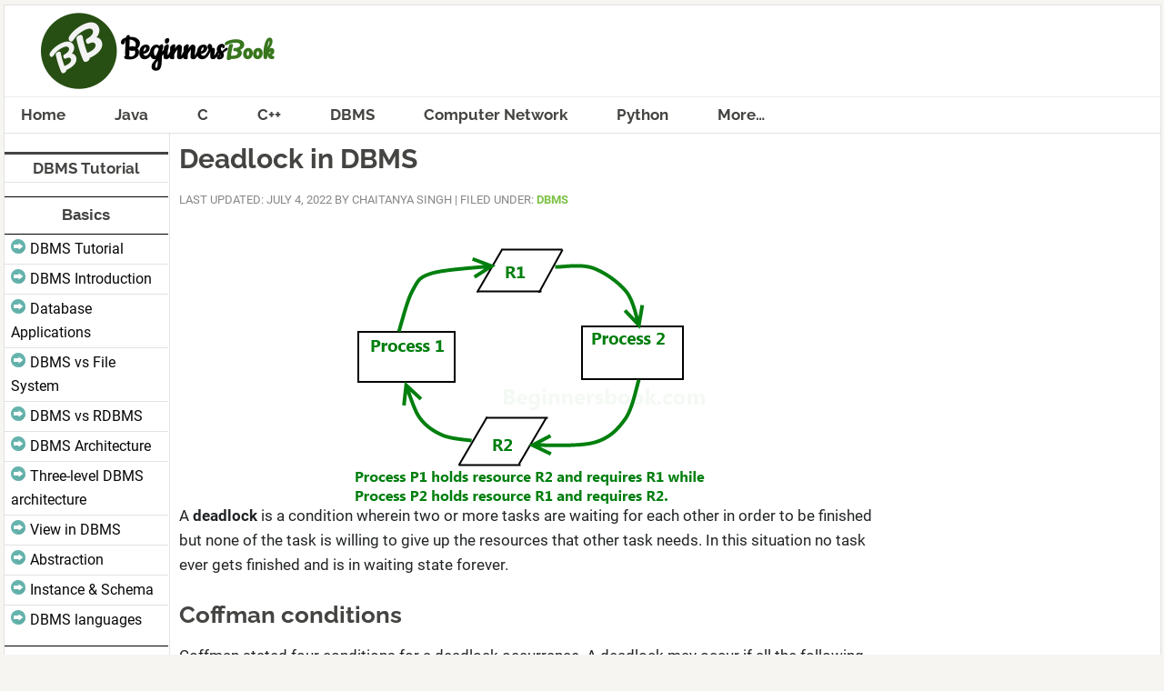

--- FILE ---
content_type: text/html; charset=UTF-8
request_url: https://beginnersbook.com/2015/04/deadlock-in-dbms/
body_size: 13707
content:
<!DOCTYPE html>
<html lang="en-US">
<head >
<meta charset="UTF-8" />
<meta name="viewport" content="width=device-width, initial-scale=1" />
<title>Deadlock in DBMS</title>
<meta name='robots' content='max-image-preview:large' />
<link rel="alternate" type="application/rss+xml" title="BeginnersBook &raquo; Feed" href="https://beginnersbook.com/feed/" />
<link rel="alternate" type="application/rss+xml" title="BeginnersBook &raquo; Comments Feed" href="https://beginnersbook.com/comments/feed/" />
<link rel="alternate" type="application/rss+xml" title="BeginnersBook &raquo; Deadlock in DBMS Comments Feed" href="https://beginnersbook.com/2015/04/deadlock-in-dbms/feed/" />
<link rel="alternate" title="oEmbed (JSON)" type="application/json+oembed" href="https://beginnersbook.com/wp-json/oembed/1.0/embed?url=https%3A%2F%2Fbeginnersbook.com%2F2015%2F04%2Fdeadlock-in-dbms%2F" />
<link rel="alternate" title="oEmbed (XML)" type="text/xml+oembed" href="https://beginnersbook.com/wp-json/oembed/1.0/embed?url=https%3A%2F%2Fbeginnersbook.com%2F2015%2F04%2Fdeadlock-in-dbms%2F&#038;format=xml" />
<link rel="canonical" href="https://beginnersbook.com/2015/04/deadlock-in-dbms/" />
<style id='wp-img-auto-sizes-contain-inline-css' type='text/css'>
img:is([sizes=auto i],[sizes^="auto," i]){contain-intrinsic-size:3000px 1500px}
/*# sourceURL=wp-img-auto-sizes-contain-inline-css */
</style>
<link rel='stylesheet' id='news-pro-theme-css' href="https://beginnersbook.com/wp-content/themes/news-pro/style.css?ver=3.0.4375" type='text/css' media='all' />
<style id='wp-block-library-inline-css' type='text/css'>
:root{--wp-block-synced-color:#7a00df;--wp-block-synced-color--rgb:122,0,223;--wp-bound-block-color:var(--wp-block-synced-color);--wp-editor-canvas-background:#ddd;--wp-admin-theme-color:#007cba;--wp-admin-theme-color--rgb:0,124,186;--wp-admin-theme-color-darker-10:#006ba1;--wp-admin-theme-color-darker-10--rgb:0,107,160.5;--wp-admin-theme-color-darker-20:#005a87;--wp-admin-theme-color-darker-20--rgb:0,90,135;--wp-admin-border-width-focus:2px}@media (min-resolution:192dpi){:root{--wp-admin-border-width-focus:1.5px}}.wp-element-button{cursor:pointer}:root .has-very-light-gray-background-color{background-color:#eee}:root .has-very-dark-gray-background-color{background-color:#313131}:root .has-very-light-gray-color{color:#eee}:root .has-very-dark-gray-color{color:#313131}:root .has-vivid-green-cyan-to-vivid-cyan-blue-gradient-background{background:linear-gradient(135deg,#00d084,#0693e3)}:root .has-purple-crush-gradient-background{background:linear-gradient(135deg,#34e2e4,#4721fb 50%,#ab1dfe)}:root .has-hazy-dawn-gradient-background{background:linear-gradient(135deg,#faaca8,#dad0ec)}:root .has-subdued-olive-gradient-background{background:linear-gradient(135deg,#fafae1,#67a671)}:root .has-atomic-cream-gradient-background{background:linear-gradient(135deg,#fdd79a,#004a59)}:root .has-nightshade-gradient-background{background:linear-gradient(135deg,#330968,#31cdcf)}:root .has-midnight-gradient-background{background:linear-gradient(135deg,#020381,#2874fc)}:root{--wp--preset--font-size--normal:16px;--wp--preset--font-size--huge:42px}.has-regular-font-size{font-size:1em}.has-larger-font-size{font-size:2.625em}.has-normal-font-size{font-size:var(--wp--preset--font-size--normal)}.has-huge-font-size{font-size:var(--wp--preset--font-size--huge)}.has-text-align-center{text-align:center}.has-text-align-left{text-align:left}.has-text-align-right{text-align:right}.has-fit-text{white-space:nowrap!important}#end-resizable-editor-section{display:none}.aligncenter{clear:both}.items-justified-left{justify-content:flex-start}.items-justified-center{justify-content:center}.items-justified-right{justify-content:flex-end}.items-justified-space-between{justify-content:space-between}.screen-reader-text{border:0;clip-path:inset(50%);height:1px;margin:-1px;overflow:hidden;padding:0;position:absolute;width:1px;word-wrap:normal!important}.screen-reader-text:focus{background-color:#ddd;clip-path:none;color:#444;display:block;font-size:1em;height:auto;left:5px;line-height:normal;padding:15px 23px 14px;text-decoration:none;top:5px;width:auto;z-index:100000}html :where(.has-border-color){border-style:solid}html :where([style*=border-top-color]){border-top-style:solid}html :where([style*=border-right-color]){border-right-style:solid}html :where([style*=border-bottom-color]){border-bottom-style:solid}html :where([style*=border-left-color]){border-left-style:solid}html :where([style*=border-width]){border-style:solid}html :where([style*=border-top-width]){border-top-style:solid}html :where([style*=border-right-width]){border-right-style:solid}html :where([style*=border-bottom-width]){border-bottom-style:solid}html :where([style*=border-left-width]){border-left-style:solid}html :where(img[class*=wp-image-]){height:auto;max-width:100%}:where(figure){margin:0 0 1em}html :where(.is-position-sticky){--wp-admin--admin-bar--position-offset:var(--wp-admin--admin-bar--height,0px)}@media screen and (max-width:600px){html :where(.is-position-sticky){--wp-admin--admin-bar--position-offset:0px}}

/*# sourceURL=wp-block-library-inline-css */
</style><style id='wp-block-heading-inline-css' type='text/css'>
h1:where(.wp-block-heading).has-background,h2:where(.wp-block-heading).has-background,h3:where(.wp-block-heading).has-background,h4:where(.wp-block-heading).has-background,h5:where(.wp-block-heading).has-background,h6:where(.wp-block-heading).has-background{padding:1.25em 2.375em}h1.has-text-align-left[style*=writing-mode]:where([style*=vertical-lr]),h1.has-text-align-right[style*=writing-mode]:where([style*=vertical-rl]),h2.has-text-align-left[style*=writing-mode]:where([style*=vertical-lr]),h2.has-text-align-right[style*=writing-mode]:where([style*=vertical-rl]),h3.has-text-align-left[style*=writing-mode]:where([style*=vertical-lr]),h3.has-text-align-right[style*=writing-mode]:where([style*=vertical-rl]),h4.has-text-align-left[style*=writing-mode]:where([style*=vertical-lr]),h4.has-text-align-right[style*=writing-mode]:where([style*=vertical-rl]),h5.has-text-align-left[style*=writing-mode]:where([style*=vertical-lr]),h5.has-text-align-right[style*=writing-mode]:where([style*=vertical-rl]),h6.has-text-align-left[style*=writing-mode]:where([style*=vertical-lr]),h6.has-text-align-right[style*=writing-mode]:where([style*=vertical-rl]){rotate:180deg}
/*# sourceURL=http://beginnersbook.com/wp-includes/blocks/heading/style.min.css */
</style>
<style id='wp-block-image-inline-css' type='text/css'>
.wp-block-image>a,.wp-block-image>figure>a{display:inline-block}.wp-block-image img{box-sizing:border-box;height:auto;max-width:100%;vertical-align:bottom}@media not (prefers-reduced-motion){.wp-block-image img.hide{visibility:hidden}.wp-block-image img.show{animation:show-content-image .4s}}.wp-block-image[style*=border-radius] img,.wp-block-image[style*=border-radius]>a{border-radius:inherit}.wp-block-image.has-custom-border img{box-sizing:border-box}.wp-block-image.aligncenter{text-align:center}.wp-block-image.alignfull>a,.wp-block-image.alignwide>a{width:100%}.wp-block-image.alignfull img,.wp-block-image.alignwide img{height:auto;width:100%}.wp-block-image .aligncenter,.wp-block-image .alignleft,.wp-block-image .alignright,.wp-block-image.aligncenter,.wp-block-image.alignleft,.wp-block-image.alignright{display:table}.wp-block-image .aligncenter>figcaption,.wp-block-image .alignleft>figcaption,.wp-block-image .alignright>figcaption,.wp-block-image.aligncenter>figcaption,.wp-block-image.alignleft>figcaption,.wp-block-image.alignright>figcaption{caption-side:bottom;display:table-caption}.wp-block-image .alignleft{float:left;margin:.5em 1em .5em 0}.wp-block-image .alignright{float:right;margin:.5em 0 .5em 1em}.wp-block-image .aligncenter{margin-left:auto;margin-right:auto}.wp-block-image :where(figcaption){margin-bottom:1em;margin-top:.5em}.wp-block-image.is-style-circle-mask img{border-radius:9999px}@supports ((-webkit-mask-image:none) or (mask-image:none)) or (-webkit-mask-image:none){.wp-block-image.is-style-circle-mask img{border-radius:0;-webkit-mask-image:url('data:image/svg+xml;utf8,<svg viewBox="0 0 100 100" xmlns="http://www.w3.org/2000/svg"><circle cx="50" cy="50" r="50"/></svg>');mask-image:url('data:image/svg+xml;utf8,<svg viewBox="0 0 100 100" xmlns="http://www.w3.org/2000/svg"><circle cx="50" cy="50" r="50"/></svg>');mask-mode:alpha;-webkit-mask-position:center;mask-position:center;-webkit-mask-repeat:no-repeat;mask-repeat:no-repeat;-webkit-mask-size:contain;mask-size:contain}}:root :where(.wp-block-image.is-style-rounded img,.wp-block-image .is-style-rounded img){border-radius:9999px}.wp-block-image figure{margin:0}.wp-lightbox-container{display:flex;flex-direction:column;position:relative}.wp-lightbox-container img{cursor:zoom-in}.wp-lightbox-container img:hover+button{opacity:1}.wp-lightbox-container button{align-items:center;backdrop-filter:blur(16px) saturate(180%);background-color:#5a5a5a40;border:none;border-radius:4px;cursor:zoom-in;display:flex;height:20px;justify-content:center;opacity:0;padding:0;position:absolute;right:16px;text-align:center;top:16px;width:20px;z-index:100}@media not (prefers-reduced-motion){.wp-lightbox-container button{transition:opacity .2s ease}}.wp-lightbox-container button:focus-visible{outline:3px auto #5a5a5a40;outline:3px auto -webkit-focus-ring-color;outline-offset:3px}.wp-lightbox-container button:hover{cursor:pointer;opacity:1}.wp-lightbox-container button:focus{opacity:1}.wp-lightbox-container button:focus,.wp-lightbox-container button:hover,.wp-lightbox-container button:not(:hover):not(:active):not(.has-background){background-color:#5a5a5a40;border:none}.wp-lightbox-overlay{box-sizing:border-box;cursor:zoom-out;height:100vh;left:0;overflow:hidden;position:fixed;top:0;visibility:hidden;width:100%;z-index:100000}.wp-lightbox-overlay .close-button{align-items:center;cursor:pointer;display:flex;justify-content:center;min-height:40px;min-width:40px;padding:0;position:absolute;right:calc(env(safe-area-inset-right) + 16px);top:calc(env(safe-area-inset-top) + 16px);z-index:5000000}.wp-lightbox-overlay .close-button:focus,.wp-lightbox-overlay .close-button:hover,.wp-lightbox-overlay .close-button:not(:hover):not(:active):not(.has-background){background:none;border:none}.wp-lightbox-overlay .lightbox-image-container{height:var(--wp--lightbox-container-height);left:50%;overflow:hidden;position:absolute;top:50%;transform:translate(-50%,-50%);transform-origin:top left;width:var(--wp--lightbox-container-width);z-index:9999999999}.wp-lightbox-overlay .wp-block-image{align-items:center;box-sizing:border-box;display:flex;height:100%;justify-content:center;margin:0;position:relative;transform-origin:0 0;width:100%;z-index:3000000}.wp-lightbox-overlay .wp-block-image img{height:var(--wp--lightbox-image-height);min-height:var(--wp--lightbox-image-height);min-width:var(--wp--lightbox-image-width);width:var(--wp--lightbox-image-width)}.wp-lightbox-overlay .wp-block-image figcaption{display:none}.wp-lightbox-overlay button{background:none;border:none}.wp-lightbox-overlay .scrim{background-color:#fff;height:100%;opacity:.9;position:absolute;width:100%;z-index:2000000}.wp-lightbox-overlay.active{visibility:visible}@media not (prefers-reduced-motion){.wp-lightbox-overlay.active{animation:turn-on-visibility .25s both}.wp-lightbox-overlay.active img{animation:turn-on-visibility .35s both}.wp-lightbox-overlay.show-closing-animation:not(.active){animation:turn-off-visibility .35s both}.wp-lightbox-overlay.show-closing-animation:not(.active) img{animation:turn-off-visibility .25s both}.wp-lightbox-overlay.zoom.active{animation:none;opacity:1;visibility:visible}.wp-lightbox-overlay.zoom.active .lightbox-image-container{animation:lightbox-zoom-in .4s}.wp-lightbox-overlay.zoom.active .lightbox-image-container img{animation:none}.wp-lightbox-overlay.zoom.active .scrim{animation:turn-on-visibility .4s forwards}.wp-lightbox-overlay.zoom.show-closing-animation:not(.active){animation:none}.wp-lightbox-overlay.zoom.show-closing-animation:not(.active) .lightbox-image-container{animation:lightbox-zoom-out .4s}.wp-lightbox-overlay.zoom.show-closing-animation:not(.active) .lightbox-image-container img{animation:none}.wp-lightbox-overlay.zoom.show-closing-animation:not(.active) .scrim{animation:turn-off-visibility .4s forwards}}@keyframes show-content-image{0%{visibility:hidden}99%{visibility:hidden}to{visibility:visible}}@keyframes turn-on-visibility{0%{opacity:0}to{opacity:1}}@keyframes turn-off-visibility{0%{opacity:1;visibility:visible}99%{opacity:0;visibility:visible}to{opacity:0;visibility:hidden}}@keyframes lightbox-zoom-in{0%{transform:translate(calc((-100vw + var(--wp--lightbox-scrollbar-width))/2 + var(--wp--lightbox-initial-left-position)),calc(-50vh + var(--wp--lightbox-initial-top-position))) scale(var(--wp--lightbox-scale))}to{transform:translate(-50%,-50%) scale(1)}}@keyframes lightbox-zoom-out{0%{transform:translate(-50%,-50%) scale(1);visibility:visible}99%{visibility:visible}to{transform:translate(calc((-100vw + var(--wp--lightbox-scrollbar-width))/2 + var(--wp--lightbox-initial-left-position)),calc(-50vh + var(--wp--lightbox-initial-top-position))) scale(var(--wp--lightbox-scale));visibility:hidden}}
/*# sourceURL=http://beginnersbook.com/wp-includes/blocks/image/style.min.css */
</style>
<style id='wp-block-list-inline-css' type='text/css'>
ol,ul{box-sizing:border-box}:root :where(.wp-block-list.has-background){padding:1.25em 2.375em}
/*# sourceURL=http://beginnersbook.com/wp-includes/blocks/list/style.min.css */
</style>
<style id='wp-block-paragraph-inline-css' type='text/css'>
.is-small-text{font-size:.875em}.is-regular-text{font-size:1em}.is-large-text{font-size:2.25em}.is-larger-text{font-size:3em}.has-drop-cap:not(:focus):first-letter{float:left;font-size:8.4em;font-style:normal;font-weight:100;line-height:.68;margin:.05em .1em 0 0;text-transform:uppercase}body.rtl .has-drop-cap:not(:focus):first-letter{float:none;margin-left:.1em}p.has-drop-cap.has-background{overflow:hidden}:root :where(p.has-background){padding:1.25em 2.375em}:where(p.has-text-color:not(.has-link-color)) a{color:inherit}p.has-text-align-left[style*="writing-mode:vertical-lr"],p.has-text-align-right[style*="writing-mode:vertical-rl"]{rotate:180deg}
/*# sourceURL=http://beginnersbook.com/wp-includes/blocks/paragraph/style.min.css */
</style>
<style id='wp-block-table-inline-css' type='text/css'>
.wp-block-table{overflow-x:auto}.wp-block-table table{border-collapse:collapse;width:100%}.wp-block-table thead{border-bottom:3px solid}.wp-block-table tfoot{border-top:3px solid}.wp-block-table td,.wp-block-table th{border:1px solid;padding:.5em}.wp-block-table .has-fixed-layout{table-layout:fixed;width:100%}.wp-block-table .has-fixed-layout td,.wp-block-table .has-fixed-layout th{word-break:break-word}.wp-block-table.aligncenter,.wp-block-table.alignleft,.wp-block-table.alignright{display:table;width:auto}.wp-block-table.aligncenter td,.wp-block-table.aligncenter th,.wp-block-table.alignleft td,.wp-block-table.alignleft th,.wp-block-table.alignright td,.wp-block-table.alignright th{word-break:break-word}.wp-block-table .has-subtle-light-gray-background-color{background-color:#f3f4f5}.wp-block-table .has-subtle-pale-green-background-color{background-color:#e9fbe5}.wp-block-table .has-subtle-pale-blue-background-color{background-color:#e7f5fe}.wp-block-table .has-subtle-pale-pink-background-color{background-color:#fcf0ef}.wp-block-table.is-style-stripes{background-color:initial;border-collapse:inherit;border-spacing:0}.wp-block-table.is-style-stripes tbody tr:nth-child(odd){background-color:#f0f0f0}.wp-block-table.is-style-stripes.has-subtle-light-gray-background-color tbody tr:nth-child(odd){background-color:#f3f4f5}.wp-block-table.is-style-stripes.has-subtle-pale-green-background-color tbody tr:nth-child(odd){background-color:#e9fbe5}.wp-block-table.is-style-stripes.has-subtle-pale-blue-background-color tbody tr:nth-child(odd){background-color:#e7f5fe}.wp-block-table.is-style-stripes.has-subtle-pale-pink-background-color tbody tr:nth-child(odd){background-color:#fcf0ef}.wp-block-table.is-style-stripes td,.wp-block-table.is-style-stripes th{border-color:#0000}.wp-block-table.is-style-stripes{border-bottom:1px solid #f0f0f0}.wp-block-table .has-border-color td,.wp-block-table .has-border-color th,.wp-block-table .has-border-color tr,.wp-block-table .has-border-color>*{border-color:inherit}.wp-block-table table[style*=border-top-color] tr:first-child,.wp-block-table table[style*=border-top-color] tr:first-child td,.wp-block-table table[style*=border-top-color] tr:first-child th,.wp-block-table table[style*=border-top-color]>*,.wp-block-table table[style*=border-top-color]>* td,.wp-block-table table[style*=border-top-color]>* th{border-top-color:inherit}.wp-block-table table[style*=border-top-color] tr:not(:first-child){border-top-color:initial}.wp-block-table table[style*=border-right-color] td:last-child,.wp-block-table table[style*=border-right-color] th,.wp-block-table table[style*=border-right-color] tr,.wp-block-table table[style*=border-right-color]>*{border-right-color:inherit}.wp-block-table table[style*=border-bottom-color] tr:last-child,.wp-block-table table[style*=border-bottom-color] tr:last-child td,.wp-block-table table[style*=border-bottom-color] tr:last-child th,.wp-block-table table[style*=border-bottom-color]>*,.wp-block-table table[style*=border-bottom-color]>* td,.wp-block-table table[style*=border-bottom-color]>* th{border-bottom-color:inherit}.wp-block-table table[style*=border-bottom-color] tr:not(:last-child){border-bottom-color:initial}.wp-block-table table[style*=border-left-color] td:first-child,.wp-block-table table[style*=border-left-color] th,.wp-block-table table[style*=border-left-color] tr,.wp-block-table table[style*=border-left-color]>*{border-left-color:inherit}.wp-block-table table[style*=border-style] td,.wp-block-table table[style*=border-style] th,.wp-block-table table[style*=border-style] tr,.wp-block-table table[style*=border-style]>*{border-style:inherit}.wp-block-table table[style*=border-width] td,.wp-block-table table[style*=border-width] th,.wp-block-table table[style*=border-width] tr,.wp-block-table table[style*=border-width]>*{border-style:inherit;border-width:inherit}
/*# sourceURL=http://beginnersbook.com/wp-includes/blocks/table/style.min.css */
</style>
<style id='global-styles-inline-css' type='text/css'>
:root{--wp--preset--aspect-ratio--square: 1;--wp--preset--aspect-ratio--4-3: 4/3;--wp--preset--aspect-ratio--3-4: 3/4;--wp--preset--aspect-ratio--3-2: 3/2;--wp--preset--aspect-ratio--2-3: 2/3;--wp--preset--aspect-ratio--16-9: 16/9;--wp--preset--aspect-ratio--9-16: 9/16;--wp--preset--color--black: #000000;--wp--preset--color--cyan-bluish-gray: #abb8c3;--wp--preset--color--white: #ffffff;--wp--preset--color--pale-pink: #f78da7;--wp--preset--color--vivid-red: #cf2e2e;--wp--preset--color--luminous-vivid-orange: #ff6900;--wp--preset--color--luminous-vivid-amber: #fcb900;--wp--preset--color--light-green-cyan: #7bdcb5;--wp--preset--color--vivid-green-cyan: #00d084;--wp--preset--color--pale-cyan-blue: #8ed1fc;--wp--preset--color--vivid-cyan-blue: #0693e3;--wp--preset--color--vivid-purple: #9b51e0;--wp--preset--gradient--vivid-cyan-blue-to-vivid-purple: linear-gradient(135deg,rgb(6,147,227) 0%,rgb(155,81,224) 100%);--wp--preset--gradient--light-green-cyan-to-vivid-green-cyan: linear-gradient(135deg,rgb(122,220,180) 0%,rgb(0,208,130) 100%);--wp--preset--gradient--luminous-vivid-amber-to-luminous-vivid-orange: linear-gradient(135deg,rgb(252,185,0) 0%,rgb(255,105,0) 100%);--wp--preset--gradient--luminous-vivid-orange-to-vivid-red: linear-gradient(135deg,rgb(255,105,0) 0%,rgb(207,46,46) 100%);--wp--preset--gradient--very-light-gray-to-cyan-bluish-gray: linear-gradient(135deg,rgb(238,238,238) 0%,rgb(169,184,195) 100%);--wp--preset--gradient--cool-to-warm-spectrum: linear-gradient(135deg,rgb(74,234,220) 0%,rgb(151,120,209) 20%,rgb(207,42,186) 40%,rgb(238,44,130) 60%,rgb(251,105,98) 80%,rgb(254,248,76) 100%);--wp--preset--gradient--blush-light-purple: linear-gradient(135deg,rgb(255,206,236) 0%,rgb(152,150,240) 100%);--wp--preset--gradient--blush-bordeaux: linear-gradient(135deg,rgb(254,205,165) 0%,rgb(254,45,45) 50%,rgb(107,0,62) 100%);--wp--preset--gradient--luminous-dusk: linear-gradient(135deg,rgb(255,203,112) 0%,rgb(199,81,192) 50%,rgb(65,88,208) 100%);--wp--preset--gradient--pale-ocean: linear-gradient(135deg,rgb(255,245,203) 0%,rgb(182,227,212) 50%,rgb(51,167,181) 100%);--wp--preset--gradient--electric-grass: linear-gradient(135deg,rgb(202,248,128) 0%,rgb(113,206,126) 100%);--wp--preset--gradient--midnight: linear-gradient(135deg,rgb(2,3,129) 0%,rgb(40,116,252) 100%);--wp--preset--font-size--small: 13px;--wp--preset--font-size--medium: 20px;--wp--preset--font-size--large: 36px;--wp--preset--font-size--x-large: 42px;--wp--preset--spacing--20: 0.44rem;--wp--preset--spacing--30: 0.67rem;--wp--preset--spacing--40: 1rem;--wp--preset--spacing--50: 1.5rem;--wp--preset--spacing--60: 2.25rem;--wp--preset--spacing--70: 3.38rem;--wp--preset--spacing--80: 5.06rem;--wp--preset--shadow--natural: 6px 6px 9px rgba(0, 0, 0, 0.2);--wp--preset--shadow--deep: 12px 12px 50px rgba(0, 0, 0, 0.4);--wp--preset--shadow--sharp: 6px 6px 0px rgba(0, 0, 0, 0.2);--wp--preset--shadow--outlined: 6px 6px 0px -3px rgb(255, 255, 255), 6px 6px rgb(0, 0, 0);--wp--preset--shadow--crisp: 6px 6px 0px rgb(0, 0, 0);}:where(.is-layout-flex){gap: 0.5em;}:where(.is-layout-grid){gap: 0.5em;}body .is-layout-flex{display: flex;}.is-layout-flex{flex-wrap: wrap;align-items: center;}.is-layout-flex > :is(*, div){margin: 0;}body .is-layout-grid{display: grid;}.is-layout-grid > :is(*, div){margin: 0;}:where(.wp-block-columns.is-layout-flex){gap: 2em;}:where(.wp-block-columns.is-layout-grid){gap: 2em;}:where(.wp-block-post-template.is-layout-flex){gap: 1.25em;}:where(.wp-block-post-template.is-layout-grid){gap: 1.25em;}.has-black-color{color: var(--wp--preset--color--black) !important;}.has-cyan-bluish-gray-color{color: var(--wp--preset--color--cyan-bluish-gray) !important;}.has-white-color{color: var(--wp--preset--color--white) !important;}.has-pale-pink-color{color: var(--wp--preset--color--pale-pink) !important;}.has-vivid-red-color{color: var(--wp--preset--color--vivid-red) !important;}.has-luminous-vivid-orange-color{color: var(--wp--preset--color--luminous-vivid-orange) !important;}.has-luminous-vivid-amber-color{color: var(--wp--preset--color--luminous-vivid-amber) !important;}.has-light-green-cyan-color{color: var(--wp--preset--color--light-green-cyan) !important;}.has-vivid-green-cyan-color{color: var(--wp--preset--color--vivid-green-cyan) !important;}.has-pale-cyan-blue-color{color: var(--wp--preset--color--pale-cyan-blue) !important;}.has-vivid-cyan-blue-color{color: var(--wp--preset--color--vivid-cyan-blue) !important;}.has-vivid-purple-color{color: var(--wp--preset--color--vivid-purple) !important;}.has-black-background-color{background-color: var(--wp--preset--color--black) !important;}.has-cyan-bluish-gray-background-color{background-color: var(--wp--preset--color--cyan-bluish-gray) !important;}.has-white-background-color{background-color: var(--wp--preset--color--white) !important;}.has-pale-pink-background-color{background-color: var(--wp--preset--color--pale-pink) !important;}.has-vivid-red-background-color{background-color: var(--wp--preset--color--vivid-red) !important;}.has-luminous-vivid-orange-background-color{background-color: var(--wp--preset--color--luminous-vivid-orange) !important;}.has-luminous-vivid-amber-background-color{background-color: var(--wp--preset--color--luminous-vivid-amber) !important;}.has-light-green-cyan-background-color{background-color: var(--wp--preset--color--light-green-cyan) !important;}.has-vivid-green-cyan-background-color{background-color: var(--wp--preset--color--vivid-green-cyan) !important;}.has-pale-cyan-blue-background-color{background-color: var(--wp--preset--color--pale-cyan-blue) !important;}.has-vivid-cyan-blue-background-color{background-color: var(--wp--preset--color--vivid-cyan-blue) !important;}.has-vivid-purple-background-color{background-color: var(--wp--preset--color--vivid-purple) !important;}.has-black-border-color{border-color: var(--wp--preset--color--black) !important;}.has-cyan-bluish-gray-border-color{border-color: var(--wp--preset--color--cyan-bluish-gray) !important;}.has-white-border-color{border-color: var(--wp--preset--color--white) !important;}.has-pale-pink-border-color{border-color: var(--wp--preset--color--pale-pink) !important;}.has-vivid-red-border-color{border-color: var(--wp--preset--color--vivid-red) !important;}.has-luminous-vivid-orange-border-color{border-color: var(--wp--preset--color--luminous-vivid-orange) !important;}.has-luminous-vivid-amber-border-color{border-color: var(--wp--preset--color--luminous-vivid-amber) !important;}.has-light-green-cyan-border-color{border-color: var(--wp--preset--color--light-green-cyan) !important;}.has-vivid-green-cyan-border-color{border-color: var(--wp--preset--color--vivid-green-cyan) !important;}.has-pale-cyan-blue-border-color{border-color: var(--wp--preset--color--pale-cyan-blue) !important;}.has-vivid-cyan-blue-border-color{border-color: var(--wp--preset--color--vivid-cyan-blue) !important;}.has-vivid-purple-border-color{border-color: var(--wp--preset--color--vivid-purple) !important;}.has-vivid-cyan-blue-to-vivid-purple-gradient-background{background: var(--wp--preset--gradient--vivid-cyan-blue-to-vivid-purple) !important;}.has-light-green-cyan-to-vivid-green-cyan-gradient-background{background: var(--wp--preset--gradient--light-green-cyan-to-vivid-green-cyan) !important;}.has-luminous-vivid-amber-to-luminous-vivid-orange-gradient-background{background: var(--wp--preset--gradient--luminous-vivid-amber-to-luminous-vivid-orange) !important;}.has-luminous-vivid-orange-to-vivid-red-gradient-background{background: var(--wp--preset--gradient--luminous-vivid-orange-to-vivid-red) !important;}.has-very-light-gray-to-cyan-bluish-gray-gradient-background{background: var(--wp--preset--gradient--very-light-gray-to-cyan-bluish-gray) !important;}.has-cool-to-warm-spectrum-gradient-background{background: var(--wp--preset--gradient--cool-to-warm-spectrum) !important;}.has-blush-light-purple-gradient-background{background: var(--wp--preset--gradient--blush-light-purple) !important;}.has-blush-bordeaux-gradient-background{background: var(--wp--preset--gradient--blush-bordeaux) !important;}.has-luminous-dusk-gradient-background{background: var(--wp--preset--gradient--luminous-dusk) !important;}.has-pale-ocean-gradient-background{background: var(--wp--preset--gradient--pale-ocean) !important;}.has-electric-grass-gradient-background{background: var(--wp--preset--gradient--electric-grass) !important;}.has-midnight-gradient-background{background: var(--wp--preset--gradient--midnight) !important;}.has-small-font-size{font-size: var(--wp--preset--font-size--small) !important;}.has-medium-font-size{font-size: var(--wp--preset--font-size--medium) !important;}.has-large-font-size{font-size: var(--wp--preset--font-size--large) !important;}.has-x-large-font-size{font-size: var(--wp--preset--font-size--x-large) !important;}
/*# sourceURL=global-styles-inline-css */
</style>

<style id='classic-theme-styles-inline-css' type='text/css'>
/*! This file is auto-generated */
.wp-block-button__link{color:#fff;background-color:#32373c;border-radius:9999px;box-shadow:none;text-decoration:none;padding:calc(.667em + 2px) calc(1.333em + 2px);font-size:1.125em}.wp-block-file__button{background:#32373c;color:#fff;text-decoration:none}
/*# sourceURL=/wp-includes/css/classic-themes.min.css */
</style>
<script type="text/javascript" src="https://beginnersbook.com/wp-includes/js/jquery/jquery.min.js?ver=3.7.1" id="jquery-core-js"></script>
<script type="text/javascript" src="https://beginnersbook.com/wp-includes/js/jquery/jquery-migrate.min.js?ver=3.4.1" id="jquery-migrate-js"></script>
<script type="text/javascript" src="https://beginnersbook.com/wp-content/themes/news-pro/js/responsive-menu.js?ver=1.0.0" id="news-responsive-menu-js"></script>
<link rel="https://api.w.org/" href="https://beginnersbook.com/wp-json/" /><link rel="alternate" title="JSON" type="application/json" href="https://beginnersbook.com/wp-json/wp/v2/posts/6004" /><link rel="EditURI" type="application/rsd+xml" title="RSD" href="https://beginnersbook.com/xmlrpc.php?rsd" />
<link rel='dns-prefetch' href='//www.googletagmanager.com' />
<link rel="preload" as="font" href="https://beginnersbook.com/wp-content/themes/news-pro/fonts/roboto-v27-latin-regular.woff2" crossorigin>
<link rel="preload" as="font" href="https://beginnersbook.com/wp-content/themes/news-pro/fonts/raleway-v28-latin-700.woff2" crossorigin>
<link rel="preload" as="font" href="https://beginnersbook.com/wp-content/themes/news-pro/fonts/pt-sans-v12-latin-700.woff2" crossorigin><style type="text/css">.site-title a { background: url(http://beginnersbook.com/wp-content/uploads/2018/11/beginnersbook_logo.png) no-repeat !important; }</style>
<link rel="icon" href="https://beginnersbook.com/wp-content/uploads/2016/03/favicon2.png" sizes="32x32" />
<link rel="icon" href="https://beginnersbook.com/wp-content/uploads/2016/03/favicon2.png" sizes="192x192" />
<link rel="apple-touch-icon" href="https://beginnersbook.com/wp-content/uploads/2016/03/favicon2.png" />
<meta name="msapplication-TileImage" content="https://beginnersbook.com/wp-content/uploads/2016/03/favicon2.png" />
<link rel='stylesheet' id='yarppRelatedCss-css' href="https://beginnersbook.com/wp-content/plugins/yet-another-related-posts-plugin/style/related.css?ver=5.30.11" type='text/css' media='all' />
</head>
<body class="wp-singular post-template-default single single-post postid-6004 single-format-standard wp-theme-genesis wp-child-theme-news-pro custom-header header-image header-full-width sidebar-content-sidebar genesis-breadcrumbs-hidden genesis-footer-widgets-hidden news-pro-green" itemscope itemtype="https://schema.org/WebPage"><div class="site-container"><header class="site-header" itemscope itemtype="https://schema.org/WPHeader"><div class="wrap"><div class="title-area"><p class="site-title" itemprop="headline"><a href="https://beginnersbook.com/">BeginnersBook</a></p></div></div></header><nav class="nav-primary" aria-label="Main" itemscope itemtype="https://schema.org/SiteNavigationElement"><div class="wrap"><ul id="menu-main-menu" class="menu genesis-nav-menu menu-primary"><li id="menu-item-6105" class="menu-item menu-item-type-custom menu-item-object-custom menu-item-6105"><a href="https://beginnersbook.com" itemprop="url"><span itemprop="name">Home</span></a></li>
<li id="menu-item-5678" class="menu-item menu-item-type-post_type menu-item-object-page menu-item-has-children menu-item-5678"><a href="https://beginnersbook.com/java-tutorial-for-beginners-with-examples/" itemprop="url"><span itemprop="name">Java</span></a>
<ul class="sub-menu">
	<li id="menu-item-5682" class="menu-item menu-item-type-custom menu-item-object-custom menu-item-5682"><a href="https://beginnersbook.com/2013/04/oops-concepts/" itemprop="url"><span itemprop="name">Java OOPs</span></a></li>
	<li id="menu-item-6236" class="menu-item menu-item-type-post_type menu-item-object-page menu-item-6236"><a href="https://beginnersbook.com/java-collections-tutorials/" itemprop="url"><span itemprop="name">Java Collections</span></a></li>
	<li id="menu-item-12787" class="menu-item menu-item-type-post_type menu-item-object-post menu-item-12787"><a href="https://beginnersbook.com/2017/09/java-examples/" itemprop="url"><span itemprop="name">Java Examples</span></a></li>
</ul>
</li>
<li id="menu-item-6239" class="menu-item menu-item-type-custom menu-item-object-custom menu-item-has-children menu-item-6239"><a href="https://beginnersbook.com/2014/01/c-tutorial-for-beginners-with-examples/" itemprop="url"><span itemprop="name">C</span></a>
<ul class="sub-menu">
	<li id="menu-item-12788" class="menu-item menu-item-type-post_type menu-item-object-post menu-item-12788"><a href="https://beginnersbook.com/2015/02/simple-c-programs/" itemprop="url"><span itemprop="name">C Examples</span></a></li>
</ul>
</li>
<li id="menu-item-8977" class="menu-item menu-item-type-post_type menu-item-object-post menu-item-has-children menu-item-8977"><a href="https://beginnersbook.com/2017/08/c-plus-plus-tutorial-for-beginners/" itemprop="url"><span itemprop="name">C++</span></a>
<ul class="sub-menu">
	<li id="menu-item-12789" class="menu-item menu-item-type-post_type menu-item-object-post menu-item-12789"><a href="https://beginnersbook.com/2022/09/cpp-example-programs-with-output/" itemprop="url"><span itemprop="name">C++ Examples</span></a></li>
</ul>
</li>
<li id="menu-item-6241" class="menu-item menu-item-type-custom menu-item-object-custom menu-item-6241"><a href="https://beginnersbook.com/2015/04/dbms-tutorial/" itemprop="url"><span itemprop="name">DBMS</span></a></li>
<li id="menu-item-12548" class="menu-item menu-item-type-post_type menu-item-object-post menu-item-12548"><a href="https://beginnersbook.com/2022/04/computer-network-tutorial-for-beginners/" itemprop="url"><span itemprop="name">Computer Network</span></a></li>
<li id="menu-item-8992" class="menu-item menu-item-type-post_type menu-item-object-post menu-item-has-children menu-item-8992"><a href="https://beginnersbook.com/2018/03/python-tutorial-learn-programming/" itemprop="url"><span itemprop="name">Python</span></a>
<ul class="sub-menu">
	<li id="menu-item-13447" class="menu-item menu-item-type-post_type menu-item-object-post menu-item-13447"><a href="https://beginnersbook.com/2018/02/python-programs/" itemprop="url"><span itemprop="name">Python Examples</span></a></li>
</ul>
</li>
<li id="menu-item-8976" class="menu-item menu-item-type-custom menu-item-object-custom menu-item-has-children menu-item-8976"><a href="#" itemprop="url"><span itemprop="name">More&#8230;</span></a>
<ul class="sub-menu">
	<li id="menu-item-10806" class="menu-item menu-item-type-post_type menu-item-object-post menu-item-10806"><a href="https://beginnersbook.com/2019/05/learn-jquery-tutorial/" itemprop="url"><span itemprop="name">jQuery</span></a></li>
	<li id="menu-item-9648" class="menu-item menu-item-type-post_type menu-item-object-post menu-item-9648"><a href="https://beginnersbook.com/2017/12/kotlin-tutorial/" itemprop="url"><span itemprop="name">Kotlin</span></a></li>
	<li id="menu-item-12549" class="menu-item menu-item-type-taxonomy menu-item-object-category menu-item-12549"><a href="https://beginnersbook.com/category/wordpress/" itemprop="url"><span itemprop="name">WordPress</span></a></li>
	<li id="menu-item-12550" class="menu-item menu-item-type-taxonomy menu-item-object-category menu-item-12550"><a href="https://beginnersbook.com/category/seo/" itemprop="url"><span itemprop="name">SEO</span></a></li>
	<li id="menu-item-6242" class="menu-item menu-item-type-custom menu-item-object-custom menu-item-6242"><a href="https://beginnersbook.com/2015/04/json-tutorial/" itemprop="url"><span itemprop="name">JSON</span></a></li>
	<li id="menu-item-5679" class="menu-item menu-item-type-post_type menu-item-object-page menu-item-5679"><a href="https://beginnersbook.com/jsp-tutorial-for-beginners/" itemprop="url"><span itemprop="name">JSP</span></a></li>
	<li id="menu-item-6235" class="menu-item menu-item-type-post_type menu-item-object-page menu-item-6235"><a href="https://beginnersbook.com/jsp-jstl-tutorial-jstl-functions-and-core-tags/" itemprop="url"><span itemprop="name">JSTL</span></a></li>
	<li id="menu-item-7076" class="menu-item menu-item-type-post_type menu-item-object-post menu-item-7076"><a href="https://beginnersbook.com/2013/05/servlet-tutorial/" itemprop="url"><span itemprop="name">Servlet</span></a></li>
	<li id="menu-item-8978" class="menu-item menu-item-type-post_type menu-item-object-post menu-item-8978"><a href="https://beginnersbook.com/2017/09/mongodb-tutorial/" itemprop="url"><span itemprop="name">MongoDB</span></a></li>
	<li id="menu-item-8979" class="menu-item menu-item-type-post_type menu-item-object-post menu-item-8979"><a href="https://beginnersbook.com/2018/10/xml-tutorial-learn-xml/" itemprop="url"><span itemprop="name">XML</span></a></li>
	<li id="menu-item-6243" class="menu-item menu-item-type-custom menu-item-object-custom menu-item-6243"><a href="https://beginnersbook.com/2017/02/perl-tutorial-for-beginners/" itemprop="url"><span itemprop="name">Perl</span></a></li>
</ul>
</li>
</ul></div></nav><div class="site-inner"><div class="content-sidebar-wrap"><main class="content"><article class="post-6004 post type-post status-publish format-standard category-dbms entry" aria-label="Deadlock in DBMS" itemscope itemtype="https://schema.org/CreativeWork"><header class="entry-header"><h1 class="entry-title" itemprop="headline">Deadlock in DBMS</h1>
<p class="entry-meta"><time class="entry-modified-time" itemprop="dateModified" datetime="2022-07-04T07:38:29+00:00">Last Updated: July 4, 2022</time> by <span class="entry-author" itemprop="author" itemscope itemtype="https://schema.org/Person"><span class="entry-author-name" itemprop="name">Chaitanya Singh</span></span> | <span class="entry-categories">Filed Under: <a href="https://beginnersbook.com/category/dbms/" rel="category tag">DBMS</a></span></p></header><div class="entry-content" itemprop="text"><div class="wp-block-image">
<figure class="aligncenter"><img decoding="async" width="400" height="300" src="https://beginnersbook.com/wp-content/uploads/2015/04/Deadlock_diagram.png" alt="Deadlock diagram" class="wp-image-6005" srcset="https://beginnersbook.com/wp-content/uploads/2015/04/Deadlock_diagram.png 400w, https://beginnersbook.com/wp-content/uploads/2015/04/Deadlock_diagram-300x225.png 300w" sizes="(max-width: 400px) 100vw, 400px" /></figure>
</div>


<p>A <strong>deadlock</strong> is a condition wherein two or more tasks are waiting for each other in order to be finished but none of the task is willing to give up the resources that other task needs. In this situation no task ever gets finished and is in waiting state forever.<br /></p>



<h2 class="wp-block-heading" id="h-coffman-conditions"><span id="coffman_conditions">Coffman conditions</span></h2>



<p>Coffman stated four conditions for a deadlock occurrence. A deadlock may occur if all the following conditions holds true.</p>



<ul class="wp-block-list"><li><strong>Mutual exclusion condition</strong>: There must be at least one resource that cannot be used by more than one process at a time.</li><li><strong>Hold and wait condition</strong>: A process that is holding a resource can request for additional resources that are being held by other processes in the system.</li><li><strong>No preemption condition</strong>: A resource cannot be forcibly taken from a process. Only the process can release a resource that is being held by it.</li><li><strong>Circular wait condition</strong>: A condition where one process is waiting for a resource that is being held by second process and second process is waiting for third process ….so on and the last process is waiting for the first process. Thus making a circular chain of waiting.</li></ul>



<h2 class="wp-block-heading" id="h-deadlock-handling"><span id="deadlock_handling">Deadlock Handling</span></h2>



<h3 class="wp-block-heading" id="h-ignore-the-deadlock-ostrich-algorithm"><span id="ignore_deadlock">Ignore the deadlock (Ostrich algorithm)</span></h3>



<p>Did that made you laugh? You may be wondering how ignoring a deadlock can come under deadlock handling. But to let you know that the windows you are using on your PC, uses this approach of deadlock handling and that is reason sometimes it hangs up and you have to reboot it to get it working. Not only Windows but UNIX also uses this approach.</p>



<p><strong>The question is why? Why instead of dealing with a deadlock they ignore it and why this is being called as Ostrich algorithm?</strong></p>



<p>Well! Let me answer the second question first, This is known as Ostrich algorithm because in this approach we ignore the deadlock and pretends that it would never occur, just like Ostrich behavior “to stick one&#8217;s head in the sand and pretend there is no problem.&#8221;</p>



<p><strong>Let’s discuss why we ignore it</strong>: When it is believed that deadlocks are very rare and cost of deadlock handling is higher, in that case ignoring is better solution than handling it. For example: Let’s take the operating system example &#8211; If the time requires handling the deadlock is higher than the time requires rebooting the windows then rebooting would be a preferred choice considering that deadlocks are very rare in windows.</p>



<h3 class="wp-block-heading" id="h-deadlock-detection"><span id="deadlock_detection">Deadlock detection</span></h3>



<p>Resource scheduler is one that keeps the track of resources allocated to and requested by processes. Thus, if there is a deadlock it is known to the resource scheduler. This is how a deadlock is detected.</p>



<p>Once a deadlock is detected it is being corrected by following methods:</p>



<ul class="wp-block-list"><li><strong>Terminating processes involved in deadlock</strong>: Terminating all the processes involved in deadlock or terminating process one by one until deadlock is resolved can be the solutions but both of these approaches are not good. Terminating all processes cost high and partial work done by processes gets lost. Terminating one by one takes lot of time because each time a process is terminated, it needs to check whether the deadlock is resolved or not. Thus, the best approach is considering process age and priority while terminating them during a deadlock condition.</li><li><strong>Resource Preemption</strong>: Another approach can be the preemption of resources and allocation of them to the other processes until the deadlock is resolved.</li></ul>



<h3 class="wp-block-heading" id="h-deadlock-prevention"><span id="deadlock_prevention">Deadlock prevention</span></h3>



<p>We have learnt that if all the four Coffman conditions hold true then a deadlock occurs so preventing one or more of them could prevent the deadlock.</p>



<ul class="wp-block-list"><li><strong>Removing mutual exclusion</strong>: All resources must be sharable that means at a time more than one processes can get a hold of the resources. That approach is practically impossible.</li><li><strong>Removing hold and wait condition</strong>: This can be removed if the process acquires all the resources that are needed before starting out. Another way to remove this to enforce a rule of requesting resource when there are none in held by the process.</li><li><strong>Preemption of resources</strong>: Preemption of resources from a process can result in rollback and thus this needs to be avoided in order to maintain the consistency and stability of the system.</li><li><strong>Avoid circular wait condition</strong>: This can be avoided if the resources are maintained in a hierarchy and process can hold the resources in increasing order of precedence. This avoid circular wait. Another way of doing this to force one resource per process rule – A process can request for a resource once it releases the resource currently being held by it. This avoids the circular wait.</li></ul>



<h2 class="wp-block-heading" id="h-deadlock-avoidance"><span id="deadlock_avoidance">Deadlock Avoidance</span></h2>



<p>Deadlock can be avoided if resources are allocated in such a way that it avoids the deadlock occurrence. There are two algorithms for deadlock avoidance.</p>



<ul class="wp-block-list"><li>Wait/Die</li><li>Wound/Wait</li></ul>



<p>Here is the table representation of resource allocation for each algorithm. Both of these algorithms take process age into consideration while determining the best possible way of resource allocation for deadlock avoidance.</p>



<figure class="wp-block-table"><table><tbody><tr><td>&nbsp;</td><td>Wait/Die</td><td>Wound/Wait</td></tr><tr><td>Older process needs a resource held by younger process</td><td><strong>Older process</strong> waits</td><td><strong>Younger process</strong> dies</td></tr><tr><td>Younger process needs a resource held by older process</td><td><strong>Younger process</strong> dies</td><td><strong>Younger process</strong> waits</td></tr></tbody></table></figure>



<p>Once of the famous deadlock avoidance algorithm is <strong>Banker’s algorithm</strong></p>



<div class="bb-nav"><a class="pretut" href="https://beginnersbook.com/2022/07/checkpoint-in-dbms/">❮ CheckPoint in DBMS</a><a class="nexttut" href="https://beginnersbook.com/2017/09/concurrency-control-in-dbms/">Concurrency Control ❯</a></div>
<div class='yarpp yarpp-related yarpp-related-website yarpp-template-list'>
<!-- YARPP List -->
<h3>Top Related Articles:</h3><ol>
<li><a href="https://beginnersbook.com/2022/08/types-of-dbms/" rel="bookmark" title="Types of DBMS (Database Management System)">Types of DBMS (Database Management System)</a></li>
<li><a href="https://beginnersbook.com/2022/08/starvation-in-dbms/" rel="bookmark" title="Starvation in DBMS">Starvation in DBMS</a></li>
<li><a href="https://beginnersbook.com/2022/07/failure-classification-in-dbms/" rel="bookmark" title="Failure Classification in DBMS">Failure Classification in DBMS</a></li>
<li><a href="https://beginnersbook.com/2022/07/lock-based-protocol-in-dbms/" rel="bookmark" title="Lock based Protocol in DBMS">Lock based Protocol in DBMS</a></li>
<li><a href="https://beginnersbook.com/2022/07/recoverability-of-schedule-in-dbms/" rel="bookmark" title="Recoverability of Schedule in DBMS">Recoverability of Schedule in DBMS</a></li>
</ol>
</div>
</div><footer class="entry-footer"></footer></article><div class="after-entry" class="widget-area"><section id="text-71" class="widget widget_text"><div class="widget-wrap"><h4 class="widget-title widgettitle">About the Author</h4>
			<div class="textwidget"><p><em>I have 15 years of experience in the IT industry, working with renowned multinational corporations. Additionally, I have dedicated over a decade to teaching, allowing me to refine my skills in delivering information in a simple and easily understandable manner.</em></p>
<p><em>&#8211; Chaitanya</em></p>
</div>
		</div></section>
</div><div class="entry-comments" id="comments"><h3>Comments</h3><ol class="comment-list">
	<li class="comment even thread-even depth-1" id="comment-65534">
	<article id="article-comment-65534" itemprop="comment" itemscope itemtype="https://schema.org/Comment">

		
		<header class="comment-header">
			<p class="comment-author" itemprop="author" itemscope itemtype="https://schema.org/Person">
				<span class="comment-author-name" itemprop="name">Fissseha Malele</span> <span class="says">says</span>			</p>

			<p class="comment-meta"><time class="comment-time" datetime="2017-01-04T12:11:50+00:00" itemprop="datePublished"><a class="comment-time-link" href="https://beginnersbook.com/2015/04/deadlock-in-dbms/#comment-65534" itemprop="url">January 4, 2017 at 12:11 PM</a></time></p>		</header>

		<div class="comment-content" itemprop="text">
			
			<p>The tutorial you provide is so great.Thank you so much for that really!</p>
		</div>

		<div class="comment-reply"><a rel="nofollow" class="comment-reply-link" href="https://beginnersbook.com/2015/04/deadlock-in-dbms/?replytocom=65534#respond" data-commentid="65534" data-postid="6004" data-belowelement="article-comment-65534" data-respondelement="respond" data-replyto="Reply to Fissseha Malele" aria-label="Reply to Fissseha Malele">Reply</a></div>
		
	</article>
	</li><!-- #comment-## -->
</ol></div>	<div id="respond" class="comment-respond">
		<h3 id="reply-title" class="comment-reply-title">Leave a Reply <small><a rel="nofollow" id="cancel-comment-reply-link" href="/2015/04/deadlock-in-dbms/#respond" style="display:none;">Cancel reply</a></small></h3><form action="https://beginnersbook.com/wp-comments-post.php" method="post" id="commentform" class="comment-form"><p class="comment-notes"><span id="email-notes">Your email address will not be published.</span> <span class="required-field-message">Required fields are marked <span class="required">*</span></span></p><p class="comment-form-comment"><label for="comment">Comment <span class="required">*</span></label> <textarea id="comment" name="comment" cols="45" rows="8" maxlength="65525" required></textarea></p><p class="comment-form-author"><label for="author">Name <span class="required">*</span></label> <input id="author" name="author" type="text" value="" size="30" maxlength="245" autocomplete="name" required /></p>
<p class="comment-form-email"><label for="email">Email <span class="required">*</span></label> <input id="email" name="email" type="email" value="" size="30" maxlength="100" aria-describedby="email-notes" autocomplete="email" required /></p>
<p class="form-submit"><input name="submit" type="submit" id="submit" class="submit" value="Post Comment" /> <input type='hidden' name='comment_post_ID' value='6004' id='comment_post_ID' />
<input type='hidden' name='comment_parent' id='comment_parent' value='0' />
</p><p style="display: none;"><input type="hidden" id="akismet_comment_nonce" name="akismet_comment_nonce" value="def67671b2" /></p><p style="display: none !important;" class="akismet-fields-container" data-prefix="ak_"><label>&#916;<textarea name="ak_hp_textarea" cols="45" rows="8" maxlength="100"></textarea></label><input type="hidden" id="ak_js_1" name="ak_js" value="74"/><script>document.getElementById( "ak_js_1" ).setAttribute( "value", ( new Date() ).getTime() );</script></p></form>	</div><!-- #respond -->
	</main><aside class="sidebar sidebar-primary widget-area" role="complementary" aria-label="Primary Sidebar" itemscope itemtype="https://schema.org/WPSideBar"></aside></div><aside class="sidebar sidebar-secondary widget-area" role="complementary" aria-label="Secondary Sidebar" itemscope itemtype="https://schema.org/WPSideBar"><section id="custom_html-34" class="widget_text widget widget_custom_html"><div class="widget_text widget-wrap"><div class="textwidget custom-html-widget"><h2 class="widget-title">DBMS Tutorial</h2>
<h4 class="tutorial-heading">Basics</h4>
<ul>
<li><a href="https://beginnersbook.com/2015/04/dbms-tutorial/">DBMS Tutorial</a></li>
<li><a href="https://beginnersbook.com/2015/04/dbms-introduction/">DBMS Introduction</a></li>
<li><a href="https://beginnersbook.com/2015/04/database-applications/">Database Applications</a></li>
<li><a href="https://beginnersbook.com/2015/04/dbms-vs-file-system/">DBMS vs File System</a></li>
	<li><a href="https://beginnersbook.com/2022/07/dbms-vs-rdbms-difference-between-dbms-and-rdbms/">DBMS vs RDBMS</a></li>
<li><a href="https://beginnersbook.com/2018/11/dbms-architecture/">DBMS Architecture</a></li>
<li><a href="https://beginnersbook.com/2018/11/dbms-three-level-architecture/">Three-level DBMS architecture</a></li>
<li><a href="https://beginnersbook.com/2015/04/view-in-dbms/">View in DBMS</a></li>
<li><a href="https://beginnersbook.com/2015/04/levels-of-abstraction-in-dbms/">Abstraction</a></li>
<li><a href="https://beginnersbook.com/2015/04/instance-and-schema-in-dbms/">Instance & Schema</a></li>
<li><a href="https://beginnersbook.com/2015/04/dbms-languages/">DBMS languages</a></li>
</ul>
<h4 class="tutorial-heading">Data Models</h4>
<ul>
<li><a href="https://beginnersbook.com/2015/04/data-models-in-dbms/">Data Models</a></li>
<li><a href="https://beginnersbook.com/2015/04/e-r-model-in-dbms/">ER Diagram</a></li>
<li><a href="https://beginnersbook.com/2021/07/dbms-er-design-issues/">ER Design issues</a></li>
	<li><a href="https://beginnersbook.com/2021/07/dbms-er-diagram-to-table-conversion/">Convert ER to table</a></li>
<li><a href="https://beginnersbook.com/2018/11/dbms-generalization/">DBMS Generalization</a></li>
<li><a href="https://beginnersbook.com/2018/11/dbms-specialization/">DBMS Specialization</a></li>
<li><a href="https://beginnersbook.com/2018/11/dbms-aggregration/">DBMS Aggregration</a></li>
<li><a href="https://beginnersbook.com/2015/04/relational-model-in-dbms/">Relational Model</a></li>
<li><a href="https://beginnersbook.com/2015/04/hierarchical-model-in-dbms/">Hierarchical Model</a></li>
<li><a href="https://beginnersbook.com/2015/04/constraints-in-dbms/">Constraints</a></li>
<li><a href="https://beginnersbook.com/2015/04/cardinality-in-dbms/">Cardinality</a></li>
</ul>
<h4 class="tutorial-heading">Relational Database</h4>
<ul>
<li><a href="https://beginnersbook.com/2015/04/rdbms-concepts/">RDBMS concepts</a></li>
<li><a href="https://beginnersbook.com/2019/02/dbms-relational-algebra/">Relational Algebra</a></li>
<li><a href="https://beginnersbook.com/2019/02/dbms-relational-calculus/">Relational Calculus</a></li>
<li><a href="https://beginnersbook.com/2015/04/keys-in-dbms/">Keys Index</a></li>
<li><a href="https://beginnersbook.com/2015/04/primary-key-in-dbms/">Primary Key</a></li>
<li><a href="https://beginnersbook.com/2015/04/super-key-in-dbms/">Super Key</a></li>
<li><a href="https://beginnersbook.com/2015/04/candidate-key-in-dbms/">Candidate Key</a></li>
<li><a href="https://beginnersbook.com/2015/04/foreign-key-in-dbms/">Foreign Key</a></li>
<li><a href="https://beginnersbook.com/2015/04/composite-key-in-dbms/">Composite Key</a></li>
<li><a href="https://beginnersbook.com/2015/04/alternate-key-in-dbms/">Alternate Key</a></li>
</ul>
<h4 class="tutorial-heading">Normalization</h4>
<ul>
<li><a href="https://beginnersbook.com/2015/05/normalization-in-dbms/">Normalization</a></li>
<li><a href="https://beginnersbook.com/2015/04/functional-dependency-in-dbms/">Functional dependency</a></li>
</ul>
<h4 class="tutorial-heading">Transaction Management</h4>
<ul>
<li><a href="https://beginnersbook.com/2017/09/transaction-management-in-dbms/">Transaction Management</a></li>
<li><a href="https://beginnersbook.com/2015/04/acid-properties-in-dbms/">ACID properties</a></li>
<li><a href="https://beginnersbook.com/2018/12/dbms-transaction-states/">Transaction States</a></li>
<li><a href="https://beginnersbook.com/2018/12/dbms-schedules/">DBMS Schedules</a></li>
<li><a href="https://beginnersbook.com/2018/12/dbms-serializability/">Serializability</a></li>
<li><a href="https://beginnersbook.com/2018/12/dbms-conflict-serializability/">Conflict Serializability</a></li>
<li><a href="https://beginnersbook.com/2018/12/dbms-view-serializability/">View Serializability</a></li>
	<li><a href="https://beginnersbook.com/2022/07/recoverability-of-schedule-in-dbms/">Recoverability Of Schedule</a></li>
	<li><a href="https://beginnersbook.com/2022/07/failure-classification-in-dbms/">Failure Classification</a></li>
	<li><a href="https://beginnersbook.com/2022/07/log-based-recovery-in-dbms/">Log based Recovery</a></li>
	<li><a href="https://beginnersbook.com/2022/07/checkpoint-in-dbms/">DBMS Checkpoint</a></li>
<li><a href="https://beginnersbook.com/2015/04/deadlock-in-dbms/">Deadlock</a></li>
</ul>
<h4 class="tutorial-heading">Concurrency Control</h4>
<ul>
<li><a href="https://beginnersbook.com/2017/09/concurrency-control-in-dbms/">Concurrency Control</a></li>
	<li><a href="https://beginnersbook.com/2022/07/lock-based-protocol-in-dbms/">Lock based protocol</a></li>
	<li><a href="https://beginnersbook.com/2022/07/timestamp-based-ordering-protocol/">Timestamp based protocol</a></li>
	<li><a href="https://beginnersbook.com/2022/07/validation-based-protocol-in-dbms/">Validation based protocol</a></li>
</ul>
<h4 class="tutorial-heading">File Organization</h4>
<ul>
<li><a href="https://beginnersbook.com/2022/06/file-organization-in-dbms/">File Organization</a></li>
	<li><a href="https://beginnersbook.com/2022/06/sequential-file-organization-in-dbms/">Sequential File Organization</a></li>
	<li><a href="https://beginnersbook.com/2022/06/heap-file-organization-in-dbms/">Heap File Organization</a></li>
	<li><a href="https://beginnersbook.com/2022/06/hash-file-organization-in-dbms/">Hash File Organization</a></li>
	<li><a href="https://beginnersbook.com/2022/06/indexed-sequential-access-method-isam-in-dbms/">DBMS ISAM</a></li>
	<li><a href="https://beginnersbook.com/2022/06/b-plus-tree-file-organization-in-dbms/">B+ File Organization</a></li>
	<li><a href="https://beginnersbook.com/2022/06/cluster-file-organization-in-dbms/">Cluster File Organization</a></li>
</ul>
<h4 class="tutorial-heading">SQL Introduction</h4>
<ul>
	<li><a href="https://beginnersbook.com/2022/07/dbms-sql/">SQL Introduction</a></li>
	<li><a href="https://beginnersbook.com/2022/07/dbms-characteristics-of-sql/">SQL Characteristics</a></li>
	<li><a href="https://beginnersbook.com/2022/07/dbms-advantages-of-sql/">Advantages of SQL</a></li>
	<li><a href="https://beginnersbook.com/2022/07/dbms-sql-commands-ddl-dml-dcl-tcl-and-dql/">SQL Commands</a></li>
	<li><a href="https://beginnersbook.com/2022/07/dbms-sql-operator/">SQL Operators</a></li>
	<li><a href="https://beginnersbook.com/2022/07/dbms-sql-create-table/">SQL CREATE</a></li>
	<li><a href="https://beginnersbook.com/2022/07/dbms-sql-drop-table/">SQL DROP</a></li>
	<li><a href="https://beginnersbook.com/2022/07/dbms-sql-select-statement/">SQL SELECT</a></li>
	<li><a href="https://beginnersbook.com/2022/07/dbms-sql-insert-statement/">SQL INSERT</a></li>
</ul></div></div></section>
</aside></div><footer class="site-footer" itemscope itemtype="https://schema.org/WPFooter"><div class="wrap"><p>Copyright © 2012 – 2025 BeginnersBook . <a href="https://beginnersbook.com/privacy/">Privacy Policy</a> . <a href="https://beginnersbook.com/sitemap.xml" title="Sitemap">Sitemap</a></p></div></footer></div><script type="speculationrules">
{"prefetch":[{"source":"document","where":{"and":[{"href_matches":"/*"},{"not":{"href_matches":["/wp-*.php","/wp-admin/*","/wp-content/uploads/*","/wp-content/*","/wp-content/plugins/*","/wp-content/themes/news-pro/*","/wp-content/themes/genesis/*","/*\\?(.+)"]}},{"not":{"selector_matches":"a[rel~=\"nofollow\"]"}},{"not":{"selector_matches":".no-prefetch, .no-prefetch a"}}]},"eagerness":"conservative"}]}
</script>
<script type="module" src="https://beginnersbook.com/wp-content/plugins/wp-cloudflare-page-cache/assets/js/instantpage.min.js?ver=5.2.0" id="swcfpc_instantpage-js"></script>
<script type="text/javascript" id="swcfpc_auto_prefetch_url-js-before">
/* <![CDATA[ */
			function swcfpc_wildcard_check(str, rule) {
			let escapeRegex = (str) => str.replace(/([.*+?^=!:${}()|\[\]\/\\])/g, "\\$1");
			return new RegExp("^" + rule.split("*").map(escapeRegex).join(".*") + "$").test(str);
			}

			function swcfpc_can_url_be_prefetched(href) {

			if( href.length == 0 )
			return false;

			if( href.startsWith("mailto:") )
			return false;

			if( href.startsWith("https://") )
			href = href.split("https://"+location.host)[1];
			else if( href.startsWith("http://") )
			href = href.split("http://"+location.host)[1];

			for( let i=0; i < swcfpc_prefetch_urls_to_exclude.length; i++) {

			if( swcfpc_wildcard_check(href, swcfpc_prefetch_urls_to_exclude[i]) )
			return false;

			}

			return true;

			}

			let swcfpc_prefetch_urls_to_exclude = '[]';
			swcfpc_prefetch_urls_to_exclude = (swcfpc_prefetch_urls_to_exclude) ? JSON.parse(swcfpc_prefetch_urls_to_exclude) : [];

			
//# sourceURL=swcfpc_auto_prefetch_url-js-before
/* ]]> */
</script>
<script type="text/javascript" src="https://beginnersbook.com/wp-includes/js/comment-reply.min.js?ver=6.9" id="comment-reply-js" async="async" data-wp-strategy="async" fetchpriority="low"></script>
<script defer type="text/javascript" src="https://beginnersbook.com/wp-content/plugins/akismet/_inc/akismet-frontend.js?ver=1704858722" id="akismet-frontend-js"></script>

		<script defer src="https://static.cloudflareinsights.com/beacon.min.js/vcd15cbe7772f49c399c6a5babf22c1241717689176015" integrity="sha512-ZpsOmlRQV6y907TI0dKBHq9Md29nnaEIPlkf84rnaERnq6zvWvPUqr2ft8M1aS28oN72PdrCzSjY4U6VaAw1EQ==" data-cf-beacon='{"version":"2024.11.0","token":"5116fbcae81f45b7971b102ceabfe96d","r":1,"server_timing":{"name":{"cfCacheStatus":true,"cfEdge":true,"cfExtPri":true,"cfL4":true,"cfOrigin":true,"cfSpeedBrain":true},"location_startswith":null}}' crossorigin="anonymous"></script>
</body></html>
